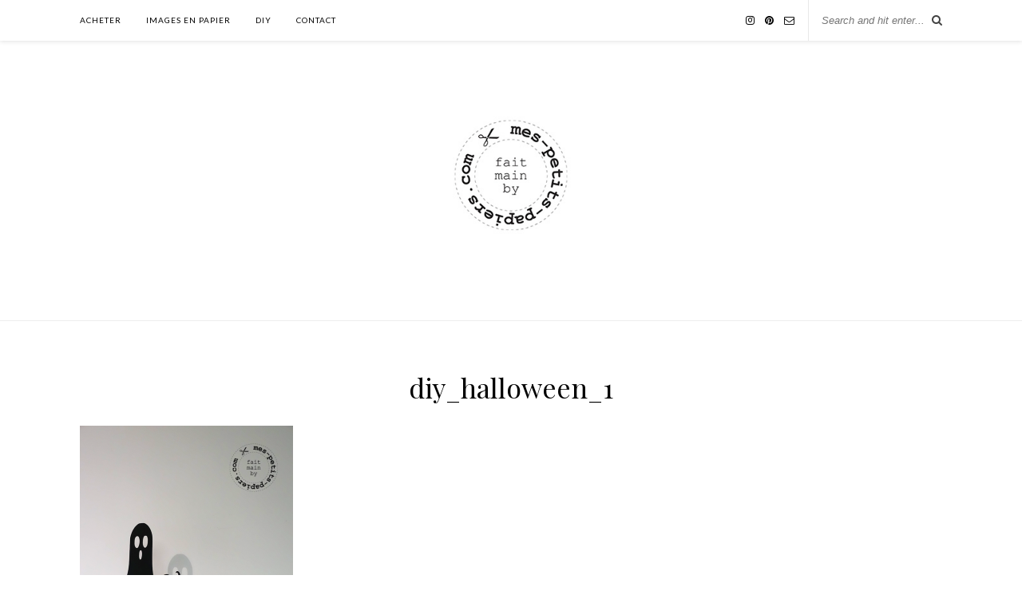

--- FILE ---
content_type: text/html; charset=UTF-8
request_url: https://www.mes-petits-papiers.com/gouter-avec-boo-le-gentil-fantome/diy_halloween_1/
body_size: 7016
content:

	<!DOCTYPE html>
<html dir="ltr" lang="fr-FR"
	prefix="og: https://ogp.me/ns#" >
<head>

	<meta charset="UTF-8">
	<meta http-equiv="X-UA-Compatible" content="IE=edge">
	<meta name="viewport" content="width=device-width, initial-scale=1">

	<link rel="profile" href="https://gmpg.org/xfn/11" />
	
	<link rel="alternate" type="application/rss+xml" title="mes-petits-papiers.com RSS Feed" href="https://www.mes-petits-papiers.com/feed/" />
	<link rel="alternate" type="application/atom+xml" title="mes-petits-papiers.com Atom Feed" href="https://www.mes-petits-papiers.com/feed/atom/" />
	<link rel="pingback" href="https://www.mes-petits-papiers.com/xmlrpc.php" />
	
	<title>diy_halloween_1 | mes-petits-papiers.com</title>

		<!-- All in One SEO 4.3.9 - aioseo.com -->
		<meta name="robots" content="max-image-preview:large" />
		<meta name="p:domain_verify" content="32f934002dc93cd9b58935f3ff4dee2b" />
		<link rel="canonical" href="https://www.mes-petits-papiers.com/gouter-avec-boo-le-gentil-fantome/diy_halloween_1/" />
		<meta name="generator" content="All in One SEO (AIOSEO) 4.3.9" />
		<meta property="og:locale" content="fr_FR" />
		<meta property="og:site_name" content="mes-petits-papiers.com | création d&#039;objets en papier sur mesure ou en petite série. Made in Toulouse" />
		<meta property="og:type" content="article" />
		<meta property="og:title" content="diy_halloween_1 | mes-petits-papiers.com" />
		<meta property="og:url" content="https://www.mes-petits-papiers.com/gouter-avec-boo-le-gentil-fantome/diy_halloween_1/" />
		<meta property="article:published_time" content="2016-10-26T21:34:27+00:00" />
		<meta property="article:modified_time" content="2016-10-26T21:34:27+00:00" />
		<meta name="google" content="nositelinkssearchbox" />
		<script type="application/ld+json" class="aioseo-schema">
			{"@context":"https:\/\/schema.org","@graph":[{"@type":"BreadcrumbList","@id":"https:\/\/www.mes-petits-papiers.com\/gouter-avec-boo-le-gentil-fantome\/diy_halloween_1\/#breadcrumblist","itemListElement":[{"@type":"ListItem","@id":"https:\/\/www.mes-petits-papiers.com\/#listItem","position":1,"item":{"@type":"WebPage","@id":"https:\/\/www.mes-petits-papiers.com\/","name":"Accueil","description":"des id\u00e9es pour personnaliser tous les \u00e9v\u00e9nements de la vie avec des objets papier \u00e9ph\u00e9m\u00e8res et uniques, cr\u00e9\u00e9s sur mesure, rien que pour vous.","url":"https:\/\/www.mes-petits-papiers.com\/"},"nextItem":"https:\/\/www.mes-petits-papiers.com\/gouter-avec-boo-le-gentil-fantome\/diy_halloween_1\/#listItem"},{"@type":"ListItem","@id":"https:\/\/www.mes-petits-papiers.com\/gouter-avec-boo-le-gentil-fantome\/diy_halloween_1\/#listItem","position":2,"item":{"@type":"WebPage","@id":"https:\/\/www.mes-petits-papiers.com\/gouter-avec-boo-le-gentil-fantome\/diy_halloween_1\/","name":"diy_halloween_1","url":"https:\/\/www.mes-petits-papiers.com\/gouter-avec-boo-le-gentil-fantome\/diy_halloween_1\/"},"previousItem":"https:\/\/www.mes-petits-papiers.com\/#listItem"}]},{"@type":"ItemPage","@id":"https:\/\/www.mes-petits-papiers.com\/gouter-avec-boo-le-gentil-fantome\/diy_halloween_1\/#itempage","url":"https:\/\/www.mes-petits-papiers.com\/gouter-avec-boo-le-gentil-fantome\/diy_halloween_1\/","name":"diy_halloween_1 | mes-petits-papiers.com","inLanguage":"fr-FR","isPartOf":{"@id":"https:\/\/www.mes-petits-papiers.com\/#website"},"breadcrumb":{"@id":"https:\/\/www.mes-petits-papiers.com\/gouter-avec-boo-le-gentil-fantome\/diy_halloween_1\/#breadcrumblist"},"author":{"@id":"https:\/\/www.mes-petits-papiers.com\/author\/mes-petits-papiers\/#author"},"creator":{"@id":"https:\/\/www.mes-petits-papiers.com\/author\/mes-petits-papiers\/#author"},"datePublished":"2016-10-26T21:34:27+02:00","dateModified":"2016-10-26T21:34:27+02:00"},{"@type":"Organization","@id":"https:\/\/www.mes-petits-papiers.com\/#organization","name":"mes-petits-papiers.com","url":"https:\/\/www.mes-petits-papiers.com\/","logo":{"@type":"ImageObject","url":"https:\/\/www.mes-petits-papiers.com\/wp-content\/uploads\/2020\/09\/header-mpp.jpg","@id":"https:\/\/www.mes-petits-papiers.com\/#organizationLogo","width":1350,"height":295,"caption":"logo site mes-petits-papiers.com"},"image":{"@id":"https:\/\/www.mes-petits-papiers.com\/#organizationLogo"}},{"@type":"Person","@id":"https:\/\/www.mes-petits-papiers.com\/author\/mes-petits-papiers\/#author","url":"https:\/\/www.mes-petits-papiers.com\/author\/mes-petits-papiers\/","name":"mes petits papiers"},{"@type":"WebSite","@id":"https:\/\/www.mes-petits-papiers.com\/#website","url":"https:\/\/www.mes-petits-papiers.com\/","name":"mes-petits-papiers.com","description":"cr\u00e9ation d'objets en papier sur mesure ou en petite s\u00e9rie. Made in Toulouse","inLanguage":"fr-FR","publisher":{"@id":"https:\/\/www.mes-petits-papiers.com\/#organization"}}]}
		</script>
		<!-- All in One SEO -->

<link rel='dns-prefetch' href='//fonts.googleapis.com' />
<link rel="alternate" type="application/rss+xml" title="mes-petits-papiers.com &raquo; Flux" href="https://www.mes-petits-papiers.com/feed/" />
<link rel="alternate" type="application/rss+xml" title="mes-petits-papiers.com &raquo; Flux des commentaires" href="https://www.mes-petits-papiers.com/comments/feed/" />
<link rel="alternate" type="application/rss+xml" title="mes-petits-papiers.com &raquo; diy_halloween_1 Flux des commentaires" href="https://www.mes-petits-papiers.com/gouter-avec-boo-le-gentil-fantome/diy_halloween_1/feed/" />
<script type="text/javascript">
window._wpemojiSettings = {"baseUrl":"https:\/\/s.w.org\/images\/core\/emoji\/14.0.0\/72x72\/","ext":".png","svgUrl":"https:\/\/s.w.org\/images\/core\/emoji\/14.0.0\/svg\/","svgExt":".svg","source":{"concatemoji":"https:\/\/www.mes-petits-papiers.com\/wp-includes\/js\/wp-emoji-release.min.js?ver=6.2.8"}};
/*! This file is auto-generated */
!function(e,a,t){var n,r,o,i=a.createElement("canvas"),p=i.getContext&&i.getContext("2d");function s(e,t){p.clearRect(0,0,i.width,i.height),p.fillText(e,0,0);e=i.toDataURL();return p.clearRect(0,0,i.width,i.height),p.fillText(t,0,0),e===i.toDataURL()}function c(e){var t=a.createElement("script");t.src=e,t.defer=t.type="text/javascript",a.getElementsByTagName("head")[0].appendChild(t)}for(o=Array("flag","emoji"),t.supports={everything:!0,everythingExceptFlag:!0},r=0;r<o.length;r++)t.supports[o[r]]=function(e){if(p&&p.fillText)switch(p.textBaseline="top",p.font="600 32px Arial",e){case"flag":return s("\ud83c\udff3\ufe0f\u200d\u26a7\ufe0f","\ud83c\udff3\ufe0f\u200b\u26a7\ufe0f")?!1:!s("\ud83c\uddfa\ud83c\uddf3","\ud83c\uddfa\u200b\ud83c\uddf3")&&!s("\ud83c\udff4\udb40\udc67\udb40\udc62\udb40\udc65\udb40\udc6e\udb40\udc67\udb40\udc7f","\ud83c\udff4\u200b\udb40\udc67\u200b\udb40\udc62\u200b\udb40\udc65\u200b\udb40\udc6e\u200b\udb40\udc67\u200b\udb40\udc7f");case"emoji":return!s("\ud83e\udef1\ud83c\udffb\u200d\ud83e\udef2\ud83c\udfff","\ud83e\udef1\ud83c\udffb\u200b\ud83e\udef2\ud83c\udfff")}return!1}(o[r]),t.supports.everything=t.supports.everything&&t.supports[o[r]],"flag"!==o[r]&&(t.supports.everythingExceptFlag=t.supports.everythingExceptFlag&&t.supports[o[r]]);t.supports.everythingExceptFlag=t.supports.everythingExceptFlag&&!t.supports.flag,t.DOMReady=!1,t.readyCallback=function(){t.DOMReady=!0},t.supports.everything||(n=function(){t.readyCallback()},a.addEventListener?(a.addEventListener("DOMContentLoaded",n,!1),e.addEventListener("load",n,!1)):(e.attachEvent("onload",n),a.attachEvent("onreadystatechange",function(){"complete"===a.readyState&&t.readyCallback()})),(e=t.source||{}).concatemoji?c(e.concatemoji):e.wpemoji&&e.twemoji&&(c(e.twemoji),c(e.wpemoji)))}(window,document,window._wpemojiSettings);
</script>
<style type="text/css">
img.wp-smiley,
img.emoji {
	display: inline !important;
	border: none !important;
	box-shadow: none !important;
	height: 1em !important;
	width: 1em !important;
	margin: 0 0.07em !important;
	vertical-align: -0.1em !important;
	background: none !important;
	padding: 0 !important;
}
</style>
	<link rel='stylesheet' id='validate-engine-css-css' href='https://www.mes-petits-papiers.com/wp-content/plugins/wysija-newsletters/css/validationEngine.jquery.css?ver=2.17' type='text/css' media='all' />
<link rel='stylesheet' id='pt-cv-public-style-css' href='https://www.mes-petits-papiers.com/wp-content/plugins/content-views-query-and-display-post-page/public/assets/css/cv.css?ver=2.5.0.1' type='text/css' media='all' />
<link rel='stylesheet' id='contact-form-7-css' href='https://www.mes-petits-papiers.com/wp-content/plugins/contact-form-7/includes/css/styles.css?ver=5.7.7' type='text/css' media='all' />
<link rel='stylesheet' id='wp-pagenavi-css' href='https://www.mes-petits-papiers.com/wp-content/plugins/wp-pagenavi/pagenavi-css.css?ver=2.70' type='text/css' media='all' />
<link rel='stylesheet' id='solopine_style-css' href='https://www.mes-petits-papiers.com/wp-content/themes/rosemary/style.css?ver=1.6.2' type='text/css' media='all' />
<style id='solopine_style-inline-css' type='text/css'>
#logo { padding-top: 50px; }#logo { padding-bottom: 60px; }
</style>
<link rel='stylesheet' id='fontawesome-css' href='https://www.mes-petits-papiers.com/wp-content/themes/rosemary/css/font-awesome.min.css?ver=6.2.8' type='text/css' media='all' />
<link rel='stylesheet' id='solopine_responsive-css' href='https://www.mes-petits-papiers.com/wp-content/themes/rosemary/css/responsive.css?ver=1.6.2' type='text/css' media='all' />
<link rel='stylesheet' id='solopine_fonts-css' href='https://fonts.googleapis.com/css?family=Lato%3A400%2C700%2C400italic%2C700italic%26subset%3Dlatin%2Clatin-ext%7CPlayfair+Display%3A400%2C700%2C400italic%2C700italic%26subset%3Dlatin%2Clatin-ext&#038;ver=1.6' type='text/css' media='all' />
<script type='text/javascript' src='https://www.mes-petits-papiers.com/wp-includes/js/jquery/jquery.min.js?ver=3.6.4' id='jquery-core-js'></script>
<script type='text/javascript' src='https://www.mes-petits-papiers.com/wp-includes/js/jquery/jquery-migrate.min.js?ver=3.4.0' id='jquery-migrate-js'></script>
<link rel="https://api.w.org/" href="https://www.mes-petits-papiers.com/wp-json/" /><link rel="alternate" type="application/json" href="https://www.mes-petits-papiers.com/wp-json/wp/v2/media/4243" /><link rel="EditURI" type="application/rsd+xml" title="RSD" href="https://www.mes-petits-papiers.com/xmlrpc.php?rsd" />
<link rel="wlwmanifest" type="application/wlwmanifest+xml" href="https://www.mes-petits-papiers.com/wp-includes/wlwmanifest.xml" />
<meta name="generator" content="WordPress 6.2.8" />
<link rel='shortlink' href='https://www.mes-petits-papiers.com/?p=4243' />
<link rel="alternate" type="application/json+oembed" href="https://www.mes-petits-papiers.com/wp-json/oembed/1.0/embed?url=https%3A%2F%2Fwww.mes-petits-papiers.com%2Fgouter-avec-boo-le-gentil-fantome%2Fdiy_halloween_1%2F" />
<link rel="alternate" type="text/xml+oembed" href="https://www.mes-petits-papiers.com/wp-json/oembed/1.0/embed?url=https%3A%2F%2Fwww.mes-petits-papiers.com%2Fgouter-avec-boo-le-gentil-fantome%2Fdiy_halloween_1%2F&#038;format=xml" />

<!-- Lara's Google Analytics - https://www.xtraorbit.com/wordpress-google-analytics-dashboard-widget/ -->
<script async src="https://www.googletagmanager.com/gtag/js?id=G-XJCSKPEH11"></script>
<script>
  window.dataLayer = window.dataLayer || [];
  function gtag(){dataLayer.push(arguments);}
  gtag('js', new Date());
  gtag('config', 'G-XJCSKPEH11');
</script>

<link rel="icon" href="https://www.mes-petits-papiers.com/wp-content/uploads/2017/02/cropped-favicon_mes-petits-papiers-32x32.jpg" sizes="32x32" />
<link rel="icon" href="https://www.mes-petits-papiers.com/wp-content/uploads/2017/02/cropped-favicon_mes-petits-papiers-192x192.jpg" sizes="192x192" />
<link rel="apple-touch-icon" href="https://www.mes-petits-papiers.com/wp-content/uploads/2017/02/cropped-favicon_mes-petits-papiers-180x180.jpg" />
<meta name="msapplication-TileImage" content="https://www.mes-petits-papiers.com/wp-content/uploads/2017/02/cropped-favicon_mes-petits-papiers-270x270.jpg" />
	
</head>

<body data-rsssl=1 class="attachment attachment-template-default single single-attachment postid-4243 attachmentid-4243 attachment-png">

	<div id="top-bar">
	
		<div class="container">
			
			<div id="nav-wrapper">
				<ul id="menu-mpp" class="menu"><li id="menu-item-6645" class="menu-item menu-item-type-custom menu-item-object-custom menu-item-6645"><a href="https://mespetitspapiers.bigcartel.com">Acheter</a></li>
<li id="menu-item-3374" class="menu-item menu-item-type-post_type menu-item-object-page menu-item-home menu-item-3374"><a href="https://www.mes-petits-papiers.com/galerie/">Images en papier</a></li>
<li id="menu-item-6562" class="menu-item menu-item-type-taxonomy menu-item-object-category menu-item-6562"><a href="https://www.mes-petits-papiers.com/category/diy/">DIY</a></li>
<li id="menu-item-5085" class="menu-item menu-item-type-post_type menu-item-object-page menu-item-5085"><a href="https://www.mes-petits-papiers.com/contact/">Contact</a></li>
</ul>			</div>
			
			<div class="menu-mobile"></div>
			
						<div id="top-search">
				<form role="search" method="get" id="searchform" action="https://www.mes-petits-papiers.com/">
		<input type="text" placeholder="Search and hit enter..." name="s" id="s" />
</form>				<i class="fa fa-search search-desktop"></i>
				<i class="fa fa-search search-toggle"></i>
			</div>
			
			<!-- Responsive Search -->
			<div class="show-search">
				<form role="search" method="get" id="searchform" action="https://www.mes-petits-papiers.com/">
		<input type="text" placeholder="Search and hit enter..." name="s" id="s" />
</form>			</div>
			<!-- -->
						
						<div id="top-social" >
				
							<a href="https://instagram.com/mes_petits_papiers_com" target="_blank"><i class="fa fa-instagram"></i></a>	<a href="https://pinterest.com/mpetitspapiers" target="_blank"><i class="fa fa-pinterest"></i></a>									<a href="mailto:caroline@mes-petits-papiers.com"><i class="fa fa-envelope-o"></i></a>					
								
			</div>
						
		</div>
	
	</div>
	
	<header id="header">
	
		<div class="container">
			
			<div id="logo">
				
									
											<h2><a href="https://www.mes-petits-papiers.com/"><img src="https://www.mes-petits-papiers.com/wp-content/uploads/2020/09/header-mpp.jpg" alt="mes-petits-papiers.com" /></a></h2>
										
								
			</div>
			
		</div>
		
	</header>	
	<div class="container">
		
		<div id="content">
		
			<div id="main" class="fullwidth post-fullwidth">
			
								
					<article id="post-4243" class="post-4243 attachment type-attachment status-inherit hentry">
	
	<div class="post-header">
		
				<span class="cat"></span>
				
					<h1 class="entry-title">diy_halloween_1</h1>
				
				
	</div>
	
			
				
		
	<div class="post-entry">
		
				
			<p class="attachment"><a href='https://www.mes-petits-papiers.com/wp-content/uploads/2016/10/DIY_halloween_1.png'><img width="267" height="400" src="https://www.mes-petits-papiers.com/wp-content/uploads/2016/10/DIY_halloween_1-267x400.png" class="attachment-medium size-medium" alt="" decoding="async" loading="lazy" srcset="https://www.mes-petits-papiers.com/wp-content/uploads/2016/10/DIY_halloween_1-267x400.png 267w, https://www.mes-petits-papiers.com/wp-content/uploads/2016/10/DIY_halloween_1-133x200.png 133w, https://www.mes-petits-papiers.com/wp-content/uploads/2016/10/DIY_halloween_1-427x640.png 427w, https://www.mes-petits-papiers.com/wp-content/uploads/2016/10/DIY_halloween_1-33x50.png 33w, https://www.mes-petits-papiers.com/wp-content/uploads/2016/10/DIY_halloween_1-600x900.png 600w, https://www.mes-petits-papiers.com/wp-content/uploads/2016/10/DIY_halloween_1.png 640w" sizes="(max-width: 267px) 100vw, 267px" /></a></p>
			
				
		
				
								
	</div>
	
		
	<div class="post-meta">
		
				
		<div class="meta-comments">
			<a href="https://www.mes-petits-papiers.com/gouter-avec-boo-le-gentil-fantome/diy_halloween_1/#respond">0 Comments</a>		</div>
				
				<div class="meta-share">
				
	<span class="share-text">Share</span>
	<a target="_blank" href="https://www.facebook.com/sharer/sharer.php?u=https://www.mes-petits-papiers.com/gouter-avec-boo-le-gentil-fantome/diy_halloween_1/"><i class="fa fa-facebook"></i></a>	<a target="_blank" href="https://twitter.com/intent/tweet?text=Check%20out%20this%20article:%20diy_halloween_1&url=https://www.mes-petits-papiers.com/gouter-avec-boo-le-gentil-fantome/diy_halloween_1/"><i class="fa fa-twitter"></i></a>			<a data-pin-do="none" target="_blank" href="https://pinterest.com/pin/create/button/?url=https://www.mes-petits-papiers.com/gouter-avec-boo-le-gentil-fantome/diy_halloween_1/&media=https://www.mes-petits-papiers.com/wp-content/uploads/2016/10/DIY_halloween_1.png&description=diy_halloween_1"><i class="fa fa-pinterest"></i></a>
		<a target="_blank" href="https://www.linkedin.com/shareArticle?mini=true&url=https://www.mes-petits-papiers.com/gouter-avec-boo-le-gentil-fantome/diy_halloween_1/&title=diy_halloween_1&summary=&source="><i class="fa fa-linkedin"></i></a>

		</div>
				
	</div>
		
				<div class="post-author">
		
	<div class="author-img">
			</div>
	
	<div class="author-content">
		<h5><span class="vcard author"><span class="fn"><a href="https://www.mes-petits-papiers.com/author/mes-petits-papiers/" title="Articles par mes petits papiers" rel="author">mes petits papiers</a></span></span></h5>
		<p></p>
								</div>
	
</div>			
							
		<div class="post-comments" id="comments">
	
	<div class="post-box"><h4 class="post-box-title">No Comments</h4></div><div class='comments'></div><div id='comments_pagination'></div>	<div id="respond" class="comment-respond">
		<h3 id="reply-title" class="comment-reply-title">Leave a Reply</h3><form action="https://www.mes-petits-papiers.com/wp-comments-post.php" method="post" id="commentform" class="comment-form"><p class="comment-form-comment"><textarea id="comment" name="comment" cols="45" rows="8" aria-required="true"></textarea></p><p class="comment-form-author"><label for="author">Nom <span class="required">*</span></label> <input id="author" name="author" type="text" value="" size="30" maxlength="245" autocomplete="name" required="required" /></p>
<p class="comment-form-email"><label for="email">E-mail <span class="required">*</span></label> <input id="email" name="email" type="text" value="" size="30" maxlength="100" autocomplete="email" required="required" /></p>
<p class="comment-form-url"><label for="url">Site web</label> <input id="url" name="url" type="text" value="" size="30" maxlength="200" autocomplete="url" /></p>
<p class="form-submit"><input name="submit" type="submit" id="submit" class="submit" value="Post Comment" /> <input type='hidden' name='comment_post_ID' value='4243' id='comment_post_ID' />
<input type='hidden' name='comment_parent' id='comment_parent' value='0' />
</p><p style="display: none;"><input type="hidden" id="akismet_comment_nonce" name="akismet_comment_nonce" value="936f12d2bc" /></p><p class="wysija-after-comment"><label for="wysija-box-after-comment"><input type="checkbox" id="wysija-box-after-comment" value="1" name="wysija[comment_subscribe]">Oui, ajoutez moi à votre liste de diffusion.</label></p><p style="display: none !important;"><label>&#916;<textarea name="ak_hp_textarea" cols="45" rows="8" maxlength="100"></textarea></label><input type="hidden" id="ak_js_1" name="ak_js" value="114"/><script>document.getElementById( "ak_js_1" ).setAttribute( "value", ( new Date() ).getTime() );</script></p></form>	</div><!-- #respond -->
	<p class="akismet_comment_form_privacy_notice">Ce site utilise Akismet pour réduire les indésirables. <a href="https://akismet.com/privacy/" target="_blank" rel="nofollow noopener">En savoir plus sur comment les données de vos commentaires sont utilisées</a>.</p>

</div> <!-- end comments div -->
		
</article>						
								
								
			</div>

	
		<!-- END CONTENT -->
		</div>
		
	<!-- END CONTAINER -->
	</div>
	<div class="container">
	<div id="instagram-footer">
	
		
		<div id="custom_html-2" class="widget_text widget widget_custom_html"><div class="textwidget custom-html-widget"><p style="text-align: center;"><a title="mes petits papiers, c'est par ici!" href="http://wp.me/P2L8RW-cx">Contact -</a> 
<a title="consulter les mentions légales" href="https://www.mes-petits-papiers.com/mentions-legales/ ">Mentions légales -</a>
<a title="politique de confidentialité" href="https://www.mes-petits-papiers.com/politique-de-confidentialite/">Politique de confidentialité</a> </p></div></div>	</div>
	</div>
	
	<div id="footer">
		
		<div class="container">
			
			<p class="copyright left">©2022 - tous droits réservés - mes petits papiers, marque déposée à l'INPI</p>
			<p class="copyright right"></p>
			
		</div>
		
	</div>
	
	
		<!-- GA Google Analytics @ https://m0n.co/ga -->
		<script async src="https://www.googletagmanager.com/gtag/js?id=G-XJCSKPEH11"></script>
		<script>
			window.dataLayer = window.dataLayer || [];
			function gtag(){dataLayer.push(arguments);}
			gtag('js', new Date());
			gtag('config', 'G-XJCSKPEH11');
		</script>

	<script type='text/javascript' src='https://www.mes-petits-papiers.com/wp-content/plugins/contact-form-7/includes/swv/js/index.js?ver=5.7.7' id='swv-js'></script>
<script type='text/javascript' id='contact-form-7-js-extra'>
/* <![CDATA[ */
var wpcf7 = {"api":{"root":"https:\/\/www.mes-petits-papiers.com\/wp-json\/","namespace":"contact-form-7\/v1"},"cached":"1"};
/* ]]> */
</script>
<script type='text/javascript' src='https://www.mes-petits-papiers.com/wp-content/plugins/contact-form-7/includes/js/index.js?ver=5.7.7' id='contact-form-7-js'></script>
<script type='text/javascript' id='pt-cv-content-views-script-js-extra'>
/* <![CDATA[ */
var PT_CV_PUBLIC = {"_prefix":"pt-cv-","page_to_show":"5","_nonce":"87183978d7","is_admin":"","is_mobile":"","ajaxurl":"https:\/\/www.mes-petits-papiers.com\/wp-admin\/admin-ajax.php","lang":"","loading_image_src":"data:image\/gif;base64,R0lGODlhDwAPALMPAMrKygwMDJOTkz09PZWVla+vr3p6euTk5M7OzuXl5TMzMwAAAJmZmWZmZszMzP\/\/\/yH\/[base64]\/wyVlamTi3nSdgwFNdhEJgTJoNyoB9ISYoQmdjiZPcj7EYCAeCF1gEDo4Dz2eIAAAh+QQFCgAPACwCAAAADQANAAAEM\/DJBxiYeLKdX3IJZT1FU0iIg2RNKx3OkZVnZ98ToRD4MyiDnkAh6BkNC0MvsAj0kMpHBAAh+QQFCgAPACwGAAAACQAPAAAEMDC59KpFDll73HkAA2wVY5KgiK5b0RRoI6MuzG6EQqCDMlSGheEhUAgqgUUAFRySIgAh+QQFCgAPACwCAAIADQANAAAEM\/DJKZNLND\/[base64]"};
var PT_CV_PAGINATION = {"first":"\u00ab","prev":"\u2039","next":"\u203a","last":"\u00bb","goto_first":"Aller \u00e0 la premi\u00e8re page","goto_prev":"Aller \u00e0 la page pr\u00e9c\u00e9dente","goto_next":"Aller \u00e0 la page suivante","goto_last":"Aller \u00e0 la derni\u00e8re page","current_page":"La page actuelle est","goto_page":"Aller \u00e0 la page"};
/* ]]> */
</script>
<script type='text/javascript' src='https://www.mes-petits-papiers.com/wp-content/plugins/content-views-query-and-display-post-page/public/assets/js/cv.js?ver=2.5.0.1' id='pt-cv-content-views-script-js'></script>
<script type='text/javascript' src='https://www.mes-petits-papiers.com/wp-content/themes/rosemary/js/jquery.bxslider.min.js?ver=6.2.8' id='bxslider-js'></script>
<script type='text/javascript' src='https://www.mes-petits-papiers.com/wp-content/themes/rosemary/js/jquery.slicknav.min.js?ver=6.2.8' id='slicknav-js'></script>
<script type='text/javascript' src='https://www.mes-petits-papiers.com/wp-content/themes/rosemary/js/fitvids.js?ver=6.2.8' id='fitvids-js'></script>
<script type='text/javascript' src='https://www.mes-petits-papiers.com/wp-content/themes/rosemary/js/solopine.js?ver=6.2.8' id='solopine_scripts-js'></script>
<script defer type='text/javascript' src='https://www.mes-petits-papiers.com/wp-content/plugins/akismet/_inc/akismet-frontend.js?ver=1682497677' id='akismet-frontend-js'></script>
	
</body>

</html>